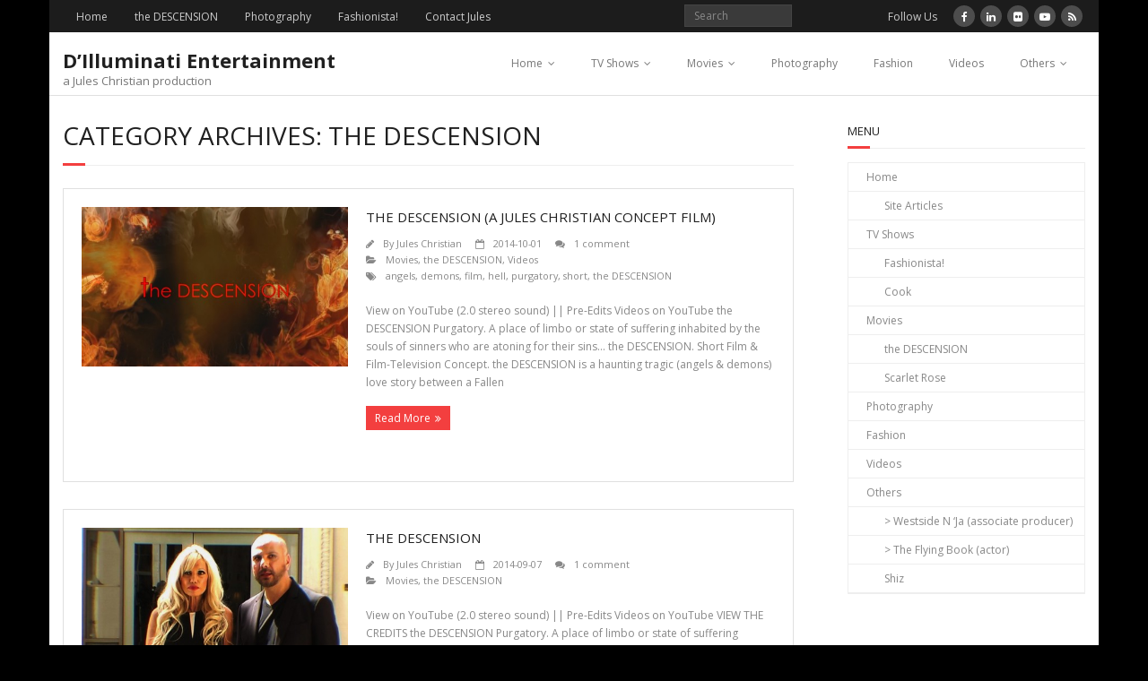

--- FILE ---
content_type: text/html; charset=UTF-8
request_url: https://d-illuminati.com/topic/movies/thedescension/
body_size: 8924
content:
<!DOCTYPE html>

<html lang="en-US">
<head>
<meta charset="UTF-8" />
<meta name="viewport" content="width=device-width" />
<link rel="profile" href="//gmpg.org/xfn/11" />
<link rel="pingback" href="https://d-illuminati.com/xmlrpc.php" />

<title>the DESCENSION &#8211; D’Illuminati Entertainment</title>
<meta name='robots' content='max-image-preview:large' />
<link rel='dns-prefetch' href='//fonts.googleapis.com' />
<link rel="alternate" type="application/rss+xml" title="D’Illuminati Entertainment &raquo; Feed" href="https://d-illuminati.com/feed/" />
<link rel="alternate" type="application/rss+xml" title="D’Illuminati Entertainment &raquo; Comments Feed" href="https://d-illuminati.com/comments/feed/" />
<link rel="alternate" type="application/rss+xml" title="D’Illuminati Entertainment &raquo; the DESCENSION Category Feed" href="https://d-illuminati.com/topic/movies/thedescension/feed/" />
<style id='wp-img-auto-sizes-contain-inline-css' type='text/css'>
img:is([sizes=auto i],[sizes^="auto," i]){contain-intrinsic-size:3000px 1500px}
/*# sourceURL=wp-img-auto-sizes-contain-inline-css */
</style>
<link rel='stylesheet' id='sdm-styles-css' href='https://d-illuminati.com/wp-content/plugins/simple-download-monitor/css/sdm_wp_styles.css?ver=6.9' type='text/css' media='all' />
<style id='wp-emoji-styles-inline-css' type='text/css'>

	img.wp-smiley, img.emoji {
		display: inline !important;
		border: none !important;
		box-shadow: none !important;
		height: 1em !important;
		width: 1em !important;
		margin: 0 0.07em !important;
		vertical-align: -0.1em !important;
		background: none !important;
		padding: 0 !important;
	}
/*# sourceURL=wp-emoji-styles-inline-css */
</style>
<style id='wp-block-library-inline-css' type='text/css'>
:root{--wp-block-synced-color:#7a00df;--wp-block-synced-color--rgb:122,0,223;--wp-bound-block-color:var(--wp-block-synced-color);--wp-editor-canvas-background:#ddd;--wp-admin-theme-color:#007cba;--wp-admin-theme-color--rgb:0,124,186;--wp-admin-theme-color-darker-10:#006ba1;--wp-admin-theme-color-darker-10--rgb:0,107,160.5;--wp-admin-theme-color-darker-20:#005a87;--wp-admin-theme-color-darker-20--rgb:0,90,135;--wp-admin-border-width-focus:2px}@media (min-resolution:192dpi){:root{--wp-admin-border-width-focus:1.5px}}.wp-element-button{cursor:pointer}:root .has-very-light-gray-background-color{background-color:#eee}:root .has-very-dark-gray-background-color{background-color:#313131}:root .has-very-light-gray-color{color:#eee}:root .has-very-dark-gray-color{color:#313131}:root .has-vivid-green-cyan-to-vivid-cyan-blue-gradient-background{background:linear-gradient(135deg,#00d084,#0693e3)}:root .has-purple-crush-gradient-background{background:linear-gradient(135deg,#34e2e4,#4721fb 50%,#ab1dfe)}:root .has-hazy-dawn-gradient-background{background:linear-gradient(135deg,#faaca8,#dad0ec)}:root .has-subdued-olive-gradient-background{background:linear-gradient(135deg,#fafae1,#67a671)}:root .has-atomic-cream-gradient-background{background:linear-gradient(135deg,#fdd79a,#004a59)}:root .has-nightshade-gradient-background{background:linear-gradient(135deg,#330968,#31cdcf)}:root .has-midnight-gradient-background{background:linear-gradient(135deg,#020381,#2874fc)}:root{--wp--preset--font-size--normal:16px;--wp--preset--font-size--huge:42px}.has-regular-font-size{font-size:1em}.has-larger-font-size{font-size:2.625em}.has-normal-font-size{font-size:var(--wp--preset--font-size--normal)}.has-huge-font-size{font-size:var(--wp--preset--font-size--huge)}.has-text-align-center{text-align:center}.has-text-align-left{text-align:left}.has-text-align-right{text-align:right}.has-fit-text{white-space:nowrap!important}#end-resizable-editor-section{display:none}.aligncenter{clear:both}.items-justified-left{justify-content:flex-start}.items-justified-center{justify-content:center}.items-justified-right{justify-content:flex-end}.items-justified-space-between{justify-content:space-between}.screen-reader-text{border:0;clip-path:inset(50%);height:1px;margin:-1px;overflow:hidden;padding:0;position:absolute;width:1px;word-wrap:normal!important}.screen-reader-text:focus{background-color:#ddd;clip-path:none;color:#444;display:block;font-size:1em;height:auto;left:5px;line-height:normal;padding:15px 23px 14px;text-decoration:none;top:5px;width:auto;z-index:100000}html :where(.has-border-color){border-style:solid}html :where([style*=border-top-color]){border-top-style:solid}html :where([style*=border-right-color]){border-right-style:solid}html :where([style*=border-bottom-color]){border-bottom-style:solid}html :where([style*=border-left-color]){border-left-style:solid}html :where([style*=border-width]){border-style:solid}html :where([style*=border-top-width]){border-top-style:solid}html :where([style*=border-right-width]){border-right-style:solid}html :where([style*=border-bottom-width]){border-bottom-style:solid}html :where([style*=border-left-width]){border-left-style:solid}html :where(img[class*=wp-image-]){height:auto;max-width:100%}:where(figure){margin:0 0 1em}html :where(.is-position-sticky){--wp-admin--admin-bar--position-offset:var(--wp-admin--admin-bar--height,0px)}@media screen and (max-width:600px){html :where(.is-position-sticky){--wp-admin--admin-bar--position-offset:0px}}

/*# sourceURL=wp-block-library-inline-css */
</style><style id='global-styles-inline-css' type='text/css'>
:root{--wp--preset--aspect-ratio--square: 1;--wp--preset--aspect-ratio--4-3: 4/3;--wp--preset--aspect-ratio--3-4: 3/4;--wp--preset--aspect-ratio--3-2: 3/2;--wp--preset--aspect-ratio--2-3: 2/3;--wp--preset--aspect-ratio--16-9: 16/9;--wp--preset--aspect-ratio--9-16: 9/16;--wp--preset--color--black: #000000;--wp--preset--color--cyan-bluish-gray: #abb8c3;--wp--preset--color--white: #ffffff;--wp--preset--color--pale-pink: #f78da7;--wp--preset--color--vivid-red: #cf2e2e;--wp--preset--color--luminous-vivid-orange: #ff6900;--wp--preset--color--luminous-vivid-amber: #fcb900;--wp--preset--color--light-green-cyan: #7bdcb5;--wp--preset--color--vivid-green-cyan: #00d084;--wp--preset--color--pale-cyan-blue: #8ed1fc;--wp--preset--color--vivid-cyan-blue: #0693e3;--wp--preset--color--vivid-purple: #9b51e0;--wp--preset--gradient--vivid-cyan-blue-to-vivid-purple: linear-gradient(135deg,rgb(6,147,227) 0%,rgb(155,81,224) 100%);--wp--preset--gradient--light-green-cyan-to-vivid-green-cyan: linear-gradient(135deg,rgb(122,220,180) 0%,rgb(0,208,130) 100%);--wp--preset--gradient--luminous-vivid-amber-to-luminous-vivid-orange: linear-gradient(135deg,rgb(252,185,0) 0%,rgb(255,105,0) 100%);--wp--preset--gradient--luminous-vivid-orange-to-vivid-red: linear-gradient(135deg,rgb(255,105,0) 0%,rgb(207,46,46) 100%);--wp--preset--gradient--very-light-gray-to-cyan-bluish-gray: linear-gradient(135deg,rgb(238,238,238) 0%,rgb(169,184,195) 100%);--wp--preset--gradient--cool-to-warm-spectrum: linear-gradient(135deg,rgb(74,234,220) 0%,rgb(151,120,209) 20%,rgb(207,42,186) 40%,rgb(238,44,130) 60%,rgb(251,105,98) 80%,rgb(254,248,76) 100%);--wp--preset--gradient--blush-light-purple: linear-gradient(135deg,rgb(255,206,236) 0%,rgb(152,150,240) 100%);--wp--preset--gradient--blush-bordeaux: linear-gradient(135deg,rgb(254,205,165) 0%,rgb(254,45,45) 50%,rgb(107,0,62) 100%);--wp--preset--gradient--luminous-dusk: linear-gradient(135deg,rgb(255,203,112) 0%,rgb(199,81,192) 50%,rgb(65,88,208) 100%);--wp--preset--gradient--pale-ocean: linear-gradient(135deg,rgb(255,245,203) 0%,rgb(182,227,212) 50%,rgb(51,167,181) 100%);--wp--preset--gradient--electric-grass: linear-gradient(135deg,rgb(202,248,128) 0%,rgb(113,206,126) 100%);--wp--preset--gradient--midnight: linear-gradient(135deg,rgb(2,3,129) 0%,rgb(40,116,252) 100%);--wp--preset--font-size--small: 13px;--wp--preset--font-size--medium: 20px;--wp--preset--font-size--large: 36px;--wp--preset--font-size--x-large: 42px;--wp--preset--spacing--20: 0.44rem;--wp--preset--spacing--30: 0.67rem;--wp--preset--spacing--40: 1rem;--wp--preset--spacing--50: 1.5rem;--wp--preset--spacing--60: 2.25rem;--wp--preset--spacing--70: 3.38rem;--wp--preset--spacing--80: 5.06rem;--wp--preset--shadow--natural: 6px 6px 9px rgba(0, 0, 0, 0.2);--wp--preset--shadow--deep: 12px 12px 50px rgba(0, 0, 0, 0.4);--wp--preset--shadow--sharp: 6px 6px 0px rgba(0, 0, 0, 0.2);--wp--preset--shadow--outlined: 6px 6px 0px -3px rgb(255, 255, 255), 6px 6px rgb(0, 0, 0);--wp--preset--shadow--crisp: 6px 6px 0px rgb(0, 0, 0);}:where(.is-layout-flex){gap: 0.5em;}:where(.is-layout-grid){gap: 0.5em;}body .is-layout-flex{display: flex;}.is-layout-flex{flex-wrap: wrap;align-items: center;}.is-layout-flex > :is(*, div){margin: 0;}body .is-layout-grid{display: grid;}.is-layout-grid > :is(*, div){margin: 0;}:where(.wp-block-columns.is-layout-flex){gap: 2em;}:where(.wp-block-columns.is-layout-grid){gap: 2em;}:where(.wp-block-post-template.is-layout-flex){gap: 1.25em;}:where(.wp-block-post-template.is-layout-grid){gap: 1.25em;}.has-black-color{color: var(--wp--preset--color--black) !important;}.has-cyan-bluish-gray-color{color: var(--wp--preset--color--cyan-bluish-gray) !important;}.has-white-color{color: var(--wp--preset--color--white) !important;}.has-pale-pink-color{color: var(--wp--preset--color--pale-pink) !important;}.has-vivid-red-color{color: var(--wp--preset--color--vivid-red) !important;}.has-luminous-vivid-orange-color{color: var(--wp--preset--color--luminous-vivid-orange) !important;}.has-luminous-vivid-amber-color{color: var(--wp--preset--color--luminous-vivid-amber) !important;}.has-light-green-cyan-color{color: var(--wp--preset--color--light-green-cyan) !important;}.has-vivid-green-cyan-color{color: var(--wp--preset--color--vivid-green-cyan) !important;}.has-pale-cyan-blue-color{color: var(--wp--preset--color--pale-cyan-blue) !important;}.has-vivid-cyan-blue-color{color: var(--wp--preset--color--vivid-cyan-blue) !important;}.has-vivid-purple-color{color: var(--wp--preset--color--vivid-purple) !important;}.has-black-background-color{background-color: var(--wp--preset--color--black) !important;}.has-cyan-bluish-gray-background-color{background-color: var(--wp--preset--color--cyan-bluish-gray) !important;}.has-white-background-color{background-color: var(--wp--preset--color--white) !important;}.has-pale-pink-background-color{background-color: var(--wp--preset--color--pale-pink) !important;}.has-vivid-red-background-color{background-color: var(--wp--preset--color--vivid-red) !important;}.has-luminous-vivid-orange-background-color{background-color: var(--wp--preset--color--luminous-vivid-orange) !important;}.has-luminous-vivid-amber-background-color{background-color: var(--wp--preset--color--luminous-vivid-amber) !important;}.has-light-green-cyan-background-color{background-color: var(--wp--preset--color--light-green-cyan) !important;}.has-vivid-green-cyan-background-color{background-color: var(--wp--preset--color--vivid-green-cyan) !important;}.has-pale-cyan-blue-background-color{background-color: var(--wp--preset--color--pale-cyan-blue) !important;}.has-vivid-cyan-blue-background-color{background-color: var(--wp--preset--color--vivid-cyan-blue) !important;}.has-vivid-purple-background-color{background-color: var(--wp--preset--color--vivid-purple) !important;}.has-black-border-color{border-color: var(--wp--preset--color--black) !important;}.has-cyan-bluish-gray-border-color{border-color: var(--wp--preset--color--cyan-bluish-gray) !important;}.has-white-border-color{border-color: var(--wp--preset--color--white) !important;}.has-pale-pink-border-color{border-color: var(--wp--preset--color--pale-pink) !important;}.has-vivid-red-border-color{border-color: var(--wp--preset--color--vivid-red) !important;}.has-luminous-vivid-orange-border-color{border-color: var(--wp--preset--color--luminous-vivid-orange) !important;}.has-luminous-vivid-amber-border-color{border-color: var(--wp--preset--color--luminous-vivid-amber) !important;}.has-light-green-cyan-border-color{border-color: var(--wp--preset--color--light-green-cyan) !important;}.has-vivid-green-cyan-border-color{border-color: var(--wp--preset--color--vivid-green-cyan) !important;}.has-pale-cyan-blue-border-color{border-color: var(--wp--preset--color--pale-cyan-blue) !important;}.has-vivid-cyan-blue-border-color{border-color: var(--wp--preset--color--vivid-cyan-blue) !important;}.has-vivid-purple-border-color{border-color: var(--wp--preset--color--vivid-purple) !important;}.has-vivid-cyan-blue-to-vivid-purple-gradient-background{background: var(--wp--preset--gradient--vivid-cyan-blue-to-vivid-purple) !important;}.has-light-green-cyan-to-vivid-green-cyan-gradient-background{background: var(--wp--preset--gradient--light-green-cyan-to-vivid-green-cyan) !important;}.has-luminous-vivid-amber-to-luminous-vivid-orange-gradient-background{background: var(--wp--preset--gradient--luminous-vivid-amber-to-luminous-vivid-orange) !important;}.has-luminous-vivid-orange-to-vivid-red-gradient-background{background: var(--wp--preset--gradient--luminous-vivid-orange-to-vivid-red) !important;}.has-very-light-gray-to-cyan-bluish-gray-gradient-background{background: var(--wp--preset--gradient--very-light-gray-to-cyan-bluish-gray) !important;}.has-cool-to-warm-spectrum-gradient-background{background: var(--wp--preset--gradient--cool-to-warm-spectrum) !important;}.has-blush-light-purple-gradient-background{background: var(--wp--preset--gradient--blush-light-purple) !important;}.has-blush-bordeaux-gradient-background{background: var(--wp--preset--gradient--blush-bordeaux) !important;}.has-luminous-dusk-gradient-background{background: var(--wp--preset--gradient--luminous-dusk) !important;}.has-pale-ocean-gradient-background{background: var(--wp--preset--gradient--pale-ocean) !important;}.has-electric-grass-gradient-background{background: var(--wp--preset--gradient--electric-grass) !important;}.has-midnight-gradient-background{background: var(--wp--preset--gradient--midnight) !important;}.has-small-font-size{font-size: var(--wp--preset--font-size--small) !important;}.has-medium-font-size{font-size: var(--wp--preset--font-size--medium) !important;}.has-large-font-size{font-size: var(--wp--preset--font-size--large) !important;}.has-x-large-font-size{font-size: var(--wp--preset--font-size--x-large) !important;}
/*# sourceURL=global-styles-inline-css */
</style>

<style id='classic-theme-styles-inline-css' type='text/css'>
/*! This file is auto-generated */
.wp-block-button__link{color:#fff;background-color:#32373c;border-radius:9999px;box-shadow:none;text-decoration:none;padding:calc(.667em + 2px) calc(1.333em + 2px);font-size:1.125em}.wp-block-file__button{background:#32373c;color:#fff;text-decoration:none}
/*# sourceURL=/wp-includes/css/classic-themes.min.css */
</style>
<link rel='stylesheet' id='social_comments_rtl-css' href='https://d-illuminati.com/wp-content/plugins/social-comments/assets/css/social_comments.css?ver=6.9' type='text/css' media='all' />
<link rel='stylesheet' id='thinkup-google-fonts-css' href='//fonts.googleapis.com/css?family=Open+Sans%3A300%2C400%2C600%2C700&#038;subset=latin%2Clatin-ext' type='text/css' media='all' />
<link rel='stylesheet' id='prettyPhoto-css' href='https://d-illuminati.com/wp-content/themes/minamaze/lib/extentions/prettyPhoto/css/prettyPhoto.css?ver=3.1.6' type='text/css' media='all' />
<link rel='stylesheet' id='thinkup-bootstrap-css' href='https://d-illuminati.com/wp-content/themes/minamaze/lib/extentions/bootstrap/css/bootstrap.min.css?ver=2.3.2' type='text/css' media='all' />
<link rel='stylesheet' id='dashicons-css' href='https://d-illuminati.com/wp-includes/css/dashicons.min.css?ver=6.9' type='text/css' media='all' />
<link rel='stylesheet' id='font-awesome-css' href='https://d-illuminati.com/wp-content/themes/minamaze/lib/extentions/font-awesome/css/font-awesome.min.css?ver=4.7.0' type='text/css' media='all' />
<link rel='stylesheet' id='thinkup-shortcodes-css' href='https://d-illuminati.com/wp-content/themes/minamaze/styles/style-shortcodes.css?ver=1.10.1' type='text/css' media='all' />
<link rel='stylesheet' id='thinkup-style-css' href='https://d-illuminati.com/wp-content/themes/minamaze/style.css?ver=1.10.1' type='text/css' media='all' />
<link rel='stylesheet' id='thinkup-responsive-css' href='https://d-illuminati.com/wp-content/themes/minamaze/styles/style-responsive.css?ver=1.10.1' type='text/css' media='all' />
<script type="text/javascript" src="https://d-illuminati.com/wp-includes/js/jquery/jquery.min.js?ver=3.7.1" id="jquery-core-js"></script>
<script type="text/javascript" src="https://d-illuminati.com/wp-includes/js/jquery/jquery-migrate.min.js?ver=3.4.1" id="jquery-migrate-js"></script>
<script type="text/javascript" id="sdm-scripts-js-extra">
/* <![CDATA[ */
var sdm_ajax_script = {"ajaxurl":"https://d-illuminati.com/wp-admin/admin-ajax.php"};
//# sourceURL=sdm-scripts-js-extra
/* ]]> */
</script>
<script type="text/javascript" src="https://d-illuminati.com/wp-content/plugins/simple-download-monitor/js/sdm_wp_scripts.js?ver=6.9" id="sdm-scripts-js"></script>
<link rel="https://api.w.org/" href="https://d-illuminati.com/wp-json/" /><link rel="alternate" title="JSON" type="application/json" href="https://d-illuminati.com/wp-json/wp/v2/categories/2" /><link rel="EditURI" type="application/rsd+xml" title="RSD" href="https://d-illuminati.com/xmlrpc.php?rsd" />
<meta name="generator" content="WordPress 6.9" />
<!-- browser-theme-color for WordPress -->
<meta name="theme-color" content="#dd3333">
<meta name="msapplication-navbutton-color" content="#dd3333">
<meta name="apple-mobile-web-app-capable" content="yes">
<meta name="apple-mobile-web-app-status-bar-style" content="black-translucent">
<style type="text/css" id="custom-background-css">
body.custom-background { background-color: #000000; }
</style>
	<link rel="icon" href="https://d-illuminati.com/wp-content/uploads/2016/04/cropped-di-1-32x32.jpg" sizes="32x32" />
<link rel="icon" href="https://d-illuminati.com/wp-content/uploads/2016/04/cropped-di-1-192x192.jpg" sizes="192x192" />
<link rel="apple-touch-icon" href="https://d-illuminati.com/wp-content/uploads/2016/04/cropped-di-1-180x180.jpg" />
<meta name="msapplication-TileImage" content="https://d-illuminati.com/wp-content/uploads/2016/04/cropped-di-1-270x270.jpg" />
</head>

<body class="archive category category-thedescension category-2 custom-background wp-theme-minamaze layout-sidebar-right layout-responsive header-style1 blog-style1 blog-style1-layout1">
<div id="body-core" class="hfeed site">

	<a class="skip-link screen-reader-text" href="#content">Skip to content</a>
	<!-- .skip-link -->

	<header id="site-header">

		
		<div id="pre-header">
		<div class="wrap-safari">
		<div id="pre-header-core" class="main-navigation">
  
						<div id="pre-header-links-inner" class="header-links"><ul id="menu-topbot" class="menu"><li id="menu-item-29" class="menu-item menu-item-type-custom menu-item-object-custom menu-item-home menu-item-29"><a href="https://d-illuminati.com/">Home</a></li>
<li id="menu-item-277" class="menu-item menu-item-type-post_type menu-item-object-post menu-item-277"><a href="https://d-illuminati.com/thedescension/">the DESCENSION</a></li>
<li id="menu-item-276" class="menu-item menu-item-type-post_type menu-item-object-post menu-item-276"><a href="https://d-illuminati.com/photography/">Photography</a></li>
<li id="menu-item-275" class="menu-item menu-item-type-post_type menu-item-object-post menu-item-275"><a href="https://d-illuminati.com/fashionista/">Fashionista!</a></li>
<li id="menu-item-122" class="menu-item menu-item-type-post_type menu-item-object-page menu-item-122"><a href="https://d-illuminati.com/contact/">Contact Jules</a></li>
</ul></div>			
			<div id="pre-header-search">	<form method="get" class="searchform" action="https://d-illuminati.com/" role="search">
		<input type="text" class="search" name="s" value="" placeholder="Search" />
		<input type="submit" class="searchsubmit" name="submit" value="Search" />
	</form></div>
			<div id="pre-header-social"><ul><li class="social message">Follow Us</li><li class="social facebook"><a href="https://www.facebook.com/pages/DIlluminati-Entertainment/1532908283611303" data-tip="bottom" data-original-title="Facebook" target="_blank"><i class="fa fa-facebook"></i></a></li><li class="social linkedin"><a href="https://www.linkedin.com/pub/jules-christian-international/78/879/798" data-tip="bottom" data-original-title="LinkedIn" target="_blank"><i class="fa fa-linkedin"></i></a></li><li class="social flickr"><a href="https://flic.kr/s/aHsiRiJgxU" data-tip="bottom" data-original-title="Flickr" target="_blank"><i class="fa fa-flickr"></i></a></li><li class="social youtube"><a href="https://www.youtube.com/dilluminatient" data-tip="bottom" data-original-title="YouTube" target="_blank"><i class="fa fa-youtube-play"></i></a></li><li class="social rss"><a href="https://d-illuminati.com/feed/" data-tip="bottom" data-original-title="RSS" target="_blank"><i class="fa fa-rss"></i></a></li></ul></div>
		</div>
		</div>
		</div>
		<!-- #pre-header -->

		<div id="header">
		<div id="header-core">

			<div id="logo">
			<a rel="home" href="https://d-illuminati.com/" class="custom-logo-link"><h1 rel="home" class="site-title" title="D’Illuminati Entertainment">D’Illuminati Entertainment</h1><h2 class="site-description" title="a Jules Christian production">a Jules Christian production</h2></a>			</div>

			<div id="header-links" class="main-navigation">
			<div id="header-links-inner" class="header-links">
				<ul id="menu-main" class="menu"><li id="menu-item-16" class="menu-item menu-item-type-custom menu-item-object-custom menu-item-home menu-item-has-children menu-item-16"><a href="http://d-illuminati.com/">Home</a>
<ul class="sub-menu">
	<li id="menu-item-18" class="menu-item menu-item-type-taxonomy menu-item-object-category menu-item-18"><a href="https://d-illuminati.com/topic/site/">Site Articles</a></li>
</ul>
</li>
<li id="menu-item-79" class="menu-item menu-item-type-taxonomy menu-item-object-category menu-item-has-children menu-item-79"><a href="https://d-illuminati.com/topic/tv/">TV Shows</a>
<ul class="sub-menu">
	<li id="menu-item-106" class="menu-item menu-item-type-taxonomy menu-item-object-category menu-item-106"><a href="https://d-illuminati.com/topic/tv/fashionista/">Fashionista!</a></li>
	<li id="menu-item-105" class="menu-item menu-item-type-taxonomy menu-item-object-category menu-item-105"><a href="https://d-illuminati.com/topic/tv/cook/">Cook</a></li>
</ul>
</li>
<li id="menu-item-78" class="menu-item menu-item-type-taxonomy menu-item-object-category current-category-ancestor menu-item-has-children menu-item-78"><a href="https://d-illuminati.com/topic/movies/">Movies</a>
<ul class="sub-menu">
	<li id="menu-item-108" class="menu-item menu-item-type-custom menu-item-object-custom menu-item-108"><a href="http://d-illuminati.com/thedescension/">the DESCENSION</a></li>
	<li id="menu-item-107" class="menu-item menu-item-type-taxonomy menu-item-object-category menu-item-107"><a href="https://d-illuminati.com/topic/movies/scarletrose/">Scarlet Rose</a></li>
</ul>
</li>
<li id="menu-item-124" class="menu-item menu-item-type-taxonomy menu-item-object-category menu-item-124"><a href="https://d-illuminati.com/topic/photography/">Photography</a></li>
<li id="menu-item-77" class="menu-item menu-item-type-taxonomy menu-item-object-category menu-item-77"><a href="https://d-illuminati.com/topic/fashion/">Fashion</a></li>
<li id="menu-item-109" class="menu-item menu-item-type-taxonomy menu-item-object-category menu-item-109"><a href="https://d-illuminati.com/topic/videos/">Videos</a></li>
<li id="menu-item-52" class="menu-item menu-item-type-custom menu-item-object-custom menu-item-home menu-item-has-children menu-item-52"><a href="https://d-illuminati.com/">Others</a>
<ul class="sub-menu">
	<li id="menu-item-56" class="menu-item menu-item-type-custom menu-item-object-custom menu-item-56"><a target="_blank" href="https://shiz.tv/westsidenja/">> Westside N &#8216;Ja (associate producer)</a></li>
	<li id="menu-item-54" class="menu-item menu-item-type-custom menu-item-object-custom menu-item-54"><a target="_blank" href="https://shiz.tv/theflyingbook">> The Flying Book (actor)</a></li>
	<li id="menu-item-515" class="menu-item menu-item-type-custom menu-item-object-custom menu-item-515"><a href="https://shiz.tv/">Shiz</a></li>
</ul>
</li>
</ul>			</div>
			</div>
			<!-- #header-links .main-navigation -->

			<div id="header-responsive"><a class="btn-navbar collapsed" data-toggle="collapse" data-target=".nav-collapse" tabindex="0"><span class="icon-bar"></span><span class="icon-bar"></span><span class="icon-bar"></span></a><div id="header-responsive-inner" class="responsive-links nav-collapse collapse"><ul id="menu-main-1" class=""><li class="menu-item menu-item-type-custom menu-item-object-custom menu-item-home menu-item-has-children menu-item-16"><a href="http://d-illuminati.com/">Home</a>
<ul class="sub-menu">
	<li class="menu-item menu-item-type-taxonomy menu-item-object-category menu-item-18"><a href="https://d-illuminati.com/topic/site/">&nbsp; &nbsp; &nbsp; &nbsp; &#45; Site Articles</a></li>
</ul>
</li>
<li class="menu-item menu-item-type-taxonomy menu-item-object-category menu-item-has-children menu-item-79"><a href="https://d-illuminati.com/topic/tv/">TV Shows</a>
<ul class="sub-menu">
	<li class="menu-item menu-item-type-taxonomy menu-item-object-category menu-item-106"><a href="https://d-illuminati.com/topic/tv/fashionista/">&nbsp; &nbsp; &nbsp; &nbsp; &#45; Fashionista!</a></li>
	<li class="menu-item menu-item-type-taxonomy menu-item-object-category menu-item-105"><a href="https://d-illuminati.com/topic/tv/cook/">&nbsp; &nbsp; &nbsp; &nbsp; &#45; Cook</a></li>
</ul>
</li>
<li class="menu-item menu-item-type-taxonomy menu-item-object-category current-category-ancestor menu-item-has-children menu-item-78"><a href="https://d-illuminati.com/topic/movies/">Movies</a>
<ul class="sub-menu">
	<li class="menu-item menu-item-type-custom menu-item-object-custom menu-item-108"><a href="http://d-illuminati.com/thedescension/">&nbsp; &nbsp; &nbsp; &nbsp; &#45; the DESCENSION</a></li>
	<li class="menu-item menu-item-type-taxonomy menu-item-object-category menu-item-107"><a href="https://d-illuminati.com/topic/movies/scarletrose/">&nbsp; &nbsp; &nbsp; &nbsp; &#45; Scarlet Rose</a></li>
</ul>
</li>
<li class="menu-item menu-item-type-taxonomy menu-item-object-category menu-item-124"><a href="https://d-illuminati.com/topic/photography/">Photography</a></li>
<li class="menu-item menu-item-type-taxonomy menu-item-object-category menu-item-77"><a href="https://d-illuminati.com/topic/fashion/">Fashion</a></li>
<li class="menu-item menu-item-type-taxonomy menu-item-object-category menu-item-109"><a href="https://d-illuminati.com/topic/videos/">Videos</a></li>
<li class="menu-item menu-item-type-custom menu-item-object-custom menu-item-home menu-item-has-children menu-item-52"><a href="https://d-illuminati.com/">Others</a>
<ul class="sub-menu">
	<li class="menu-item menu-item-type-custom menu-item-object-custom menu-item-56"><a target="_blank" href="https://shiz.tv/westsidenja/">&nbsp; &nbsp; &nbsp; &nbsp; &#45; > Westside N &#8216;Ja (associate producer)</a></li>
	<li class="menu-item menu-item-type-custom menu-item-object-custom menu-item-54"><a target="_blank" href="https://shiz.tv/theflyingbook">&nbsp; &nbsp; &nbsp; &nbsp; &#45; > The Flying Book (actor)</a></li>
	<li class="menu-item menu-item-type-custom menu-item-object-custom menu-item-515"><a href="https://shiz.tv/">&nbsp; &nbsp; &nbsp; &nbsp; &#45; Shiz</a></li>
</ul>
</li>
</ul></div></div><!-- #header-responsive -->
		</div>
		</div>
		<!-- #header -->
			</header>
	<!-- header -->

		
	<div id="content">
	<div id="content-core">

		<div id="main">
		<div id="intro" class="option1"><div id="intro-core"><h1 class="page-title"><span>Category Archives: the DESCENSION</span></h1></div></div>
		<div id="main-core">
			
				
					<article id="post-156" class="blog-article post-156 post type-post status-publish format-standard has-post-thumbnail hentry category-movies category-thedescension category-videos tag-angels tag-demons tag-film tag-hell tag-purgatory tag-short tag-the-descension">

						
						<header class="entry-header two_fifth">
							<div class="blog-thumb"><a href="https://d-illuminati.com/thedescensionfilm/"><img width="480" height="288" src="https://d-illuminati.com/wp-content/uploads/2014/09/descension-logo2-480x288.jpg" class="attachment-column2-3/5 size-column2-3/5 wp-post-image" alt="" decoding="async" fetchpriority="high" srcset="https://d-illuminati.com/wp-content/uploads/2014/09/descension-logo2-480x288.jpg 480w, https://d-illuminati.com/wp-content/uploads/2014/09/descension-logo2-960x576.jpg 960w, https://d-illuminati.com/wp-content/uploads/2014/09/descension-logo2-320x192.jpg 320w, https://d-illuminati.com/wp-content/uploads/2014/09/descension-logo2-240x144.jpg 240w" sizes="(max-width: 480px) 100vw, 480px" /></a></div>						</header>		

						<div class="entry-content three_fifth last">
							<h2 class="blog-title"><a href="https://d-illuminati.com/thedescensionfilm/" title="Permalink to the DESCENSION (a Jules Christian Concept film)">the DESCENSION (a Jules Christian Concept film)</a></h2>
							<div class="entry-meta"><span class="author"><i class="fa fa-pencil"></i>By <a href="https://d-illuminati.com/author/jules/" title="View all posts by Jules Christian" rel="author">Jules Christian</a></span><span class="date"><i class="fa fa-calendar-o"></i><a href="https://d-illuminati.com/thedescensionfilm/" title="the DESCENSION (a Jules Christian Concept film)"><time datetime="2014-10-01T11:52:59-05:00">2014-10-01</time></a></span><span class="comment"><i class="fa fa-comments"></i><a href="https://d-illuminati.com/thedescensionfilm/#comments">1 comment</a></span><span class="category"><i class="fa fa-folder-open"></i><a href="https://d-illuminati.com/topic/movies/" rel="category tag">Movies</a>, <a href="https://d-illuminati.com/topic/movies/thedescension/" rel="category tag">the DESCENSION</a>, <a href="https://d-illuminati.com/topic/videos/" rel="category tag">Videos</a></span><span class="tags"><i class="fa fa-tags"></i><a href="https://d-illuminati.com/tag/angels/" rel="tag">angels</a>, <a href="https://d-illuminati.com/tag/demons/" rel="tag">demons</a>, <a href="https://d-illuminati.com/tag/film/" rel="tag">film</a>, <a href="https://d-illuminati.com/tag/hell/" rel="tag">hell</a>, <a href="https://d-illuminati.com/tag/purgatory/" rel="tag">purgatory</a>, <a href="https://d-illuminati.com/tag/short/" rel="tag">short</a>, <a href="https://d-illuminati.com/tag/the-descension/" rel="tag">the DESCENSION</a></span></div>
							<p>View on YouTube (2.0 stereo sound) || Pre-Edits Videos on YouTube the DESCENSION Purgatory. A place of limbo or state of suffering inhabited by the souls of sinners who are atoning for their sins&#8230; the DESCENSION. Short Film &amp; Film-Television Concept. the DESCENSION is a haunting tragic (angels &amp; demons) love story between a Fallen</p>
<p><a href="https://d-illuminati.com/thedescensionfilm/" class="more-link themebutton">Read More</a></p>
						</div>

					<div class="clearboth"></div>
					</article><!-- #post- -->	

				
					<article id="post-101" class="blog-article post-101 post type-post status-publish format-standard has-post-thumbnail hentry category-movies category-thedescension">

						
						<header class="entry-header two_fifth">
							<div class="blog-thumb"><a href="https://d-illuminati.com/thedescension/"><img width="480" height="288" src="https://d-illuminati.com/wp-content/uploads/2014/09/10628705_383371058482760_708729874680548243_o-alt-480x288.jpg" class="attachment-column2-3/5 size-column2-3/5 wp-post-image" alt="" decoding="async" srcset="https://d-illuminati.com/wp-content/uploads/2014/09/10628705_383371058482760_708729874680548243_o-alt-480x288.jpg 480w, https://d-illuminati.com/wp-content/uploads/2014/09/10628705_383371058482760_708729874680548243_o-alt-960x576.jpg 960w, https://d-illuminati.com/wp-content/uploads/2014/09/10628705_383371058482760_708729874680548243_o-alt-320x192.jpg 320w, https://d-illuminati.com/wp-content/uploads/2014/09/10628705_383371058482760_708729874680548243_o-alt-240x144.jpg 240w" sizes="(max-width: 480px) 100vw, 480px" /></a></div>						</header>		

						<div class="entry-content three_fifth last">
							<h2 class="blog-title"><a href="https://d-illuminati.com/thedescension/" title="Permalink to the DESCENSION">the DESCENSION</a></h2>
							<div class="entry-meta"><span class="author"><i class="fa fa-pencil"></i>By <a href="https://d-illuminati.com/author/jules/" title="View all posts by Jules Christian" rel="author">Jules Christian</a></span><span class="date"><i class="fa fa-calendar-o"></i><a href="https://d-illuminati.com/thedescension/" title="the DESCENSION"><time datetime="2014-09-07T17:40:02-05:00">2014-09-07</time></a></span><span class="comment"><i class="fa fa-comments"></i><a href="https://d-illuminati.com/thedescension/#comments">1 comment</a></span><span class="category"><i class="fa fa-folder-open"></i><a href="https://d-illuminati.com/topic/movies/" rel="category tag">Movies</a>, <a href="https://d-illuminati.com/topic/movies/thedescension/" rel="category tag">the DESCENSION</a></span></div>
							<p>View on YouTube (2.0 stereo sound) || Pre-Edits Videos on YouTube VIEW THE CREDITS the DESCENSION Purgatory. A place of limbo or state of suffering inhabited by the souls of sinners who are atoning for their sins&#8230; Klare DaValle | Richard Bojorquez | Shirley Terry | Garfield Estes Ready to be lifted! View on YouTube</p>
<p><a href="https://d-illuminati.com/thedescension/" class="more-link themebutton">Read More</a></p>
						</div>

					<div class="clearboth"></div>
					</article><!-- #post- -->	

				
				
			

		</div><!-- #main-core -->
		</div><!-- #main -->
		
		<div id="sidebar">
		<div id="sidebar-core">

						<aside class="widget widget_nav_menu"><h3 class="widget-title">Menu</h3><div class="menu-main-container"><ul id="menu-main-2" class="menu"><li class="menu-item menu-item-type-custom menu-item-object-custom menu-item-home menu-item-has-children menu-item-16"><a href="http://d-illuminati.com/">Home</a>
<ul class="sub-menu">
	<li class="menu-item menu-item-type-taxonomy menu-item-object-category menu-item-18"><a href="https://d-illuminati.com/topic/site/">Site Articles</a></li>
</ul>
</li>
<li class="menu-item menu-item-type-taxonomy menu-item-object-category menu-item-has-children menu-item-79"><a href="https://d-illuminati.com/topic/tv/">TV Shows</a>
<ul class="sub-menu">
	<li class="menu-item menu-item-type-taxonomy menu-item-object-category menu-item-106"><a href="https://d-illuminati.com/topic/tv/fashionista/">Fashionista!</a></li>
	<li class="menu-item menu-item-type-taxonomy menu-item-object-category menu-item-105"><a href="https://d-illuminati.com/topic/tv/cook/">Cook</a></li>
</ul>
</li>
<li class="menu-item menu-item-type-taxonomy menu-item-object-category current-category-ancestor menu-item-has-children menu-item-78"><a href="https://d-illuminati.com/topic/movies/">Movies</a>
<ul class="sub-menu">
	<li class="menu-item menu-item-type-custom menu-item-object-custom menu-item-108"><a href="http://d-illuminati.com/thedescension/">the DESCENSION</a></li>
	<li class="menu-item menu-item-type-taxonomy menu-item-object-category menu-item-107"><a href="https://d-illuminati.com/topic/movies/scarletrose/">Scarlet Rose</a></li>
</ul>
</li>
<li class="menu-item menu-item-type-taxonomy menu-item-object-category menu-item-124"><a href="https://d-illuminati.com/topic/photography/">Photography</a></li>
<li class="menu-item menu-item-type-taxonomy menu-item-object-category menu-item-77"><a href="https://d-illuminati.com/topic/fashion/">Fashion</a></li>
<li class="menu-item menu-item-type-taxonomy menu-item-object-category menu-item-109"><a href="https://d-illuminati.com/topic/videos/">Videos</a></li>
<li class="menu-item menu-item-type-custom menu-item-object-custom menu-item-home menu-item-has-children menu-item-52"><a href="https://d-illuminati.com/">Others</a>
<ul class="sub-menu">
	<li class="menu-item menu-item-type-custom menu-item-object-custom menu-item-56"><a target="_blank" href="https://shiz.tv/westsidenja/">> Westside N &#8216;Ja (associate producer)</a></li>
	<li class="menu-item menu-item-type-custom menu-item-object-custom menu-item-54"><a target="_blank" href="https://shiz.tv/theflyingbook">> The Flying Book (actor)</a></li>
	<li class="menu-item menu-item-type-custom menu-item-object-custom menu-item-515"><a href="https://shiz.tv/">Shiz</a></li>
</ul>
</li>
</ul></div></aside>
		</div>
		</div><!-- #sidebar -->
					</div>
	</div><!-- #content -->

	<footer>
		<div id="footer"><div id="footer-core" class="option8"><div id="footer-col1" class="widget-area"><aside class="widget widget_text"><h3 class="footer-widget-title"><span>Contact</span></h3>			<div class="textwidget"><p>Site maintained and hosted by<br />
<a href="http://www.shiz.tv/" target="_blank">Shiz</a></p>
<p>Copyright 1980-2025 Jules Christian<br />
All rights reserved</p>
</div>
		</aside></div><div id="footer-col2" class="widget-area"><aside class="widget widget_text"><h3 class="footer-widget-title"><span>QR Code</span></h3>			<div class="textwidget"><img src="https://d-illuminati.com/wp-content/uploads/2014/09/qr-dilluminati.png" width="150"></div>
		</aside><aside class="widget widget_text"><h3 class="footer-widget-title"><span>Designed and maintained by</span></h3>			<div class="textwidget"><h2><a href="https://shiz.tv/" target="_blank" rel="noopener"><strong>Shiz, LLC</strong></a></h2>
</div>
		</aside></div></div></div><!-- #footer -->		
		<div id="sub-footer">
		<div id="sub-footer-core">	

						<div id="footer-menu" class="sub-footer-links"><ul id="menu-topbot-1" class="menu"><li class="menu-item menu-item-type-custom menu-item-object-custom menu-item-home menu-item-29"><a href="https://d-illuminati.com/">Home</a></li>
<li class="menu-item menu-item-type-post_type menu-item-object-post menu-item-277"><a href="https://d-illuminati.com/thedescension/">the DESCENSION</a></li>
<li class="menu-item menu-item-type-post_type menu-item-object-post menu-item-276"><a href="https://d-illuminati.com/photography/">Photography</a></li>
<li class="menu-item menu-item-type-post_type menu-item-object-post menu-item-275"><a href="https://d-illuminati.com/fashionista/">Fashionista!</a></li>
<li class="menu-item menu-item-type-post_type menu-item-object-page menu-item-122"><a href="https://d-illuminati.com/contact/">Contact Jules</a></li>
</ul></div>						<!-- #footer-menu -->

			<div class="copyright">
			Theme by <a href="https://www.thinkupthemes.com/" target="_blank">Think Up Themes Ltd</a>. Powered by <a href="https://www.wordpress.org/" target="_blank">WordPress</a>.			</div>
			<!-- .copyright -->

		</div>
		</div>
	</footer><!-- footer -->

</div><!-- #body-core -->

<script type="speculationrules">
{"prefetch":[{"source":"document","where":{"and":[{"href_matches":"/*"},{"not":{"href_matches":["/wp-*.php","/wp-admin/*","/wp-content/uploads/*","/wp-content/*","/wp-content/plugins/*","/wp-content/themes/minamaze/*","/*\\?(.+)"]}},{"not":{"selector_matches":"a[rel~=\"nofollow\"]"}},{"not":{"selector_matches":".no-prefetch, .no-prefetch a"}}]},"eagerness":"conservative"}]}
</script>
<script type="text/javascript" src="https://d-illuminati.com/wp-content/themes/minamaze/lib/extentions/prettyPhoto/js/jquery.prettyPhoto.js?ver=3.1.6" id="prettyPhoto-js"></script>
<script type="text/javascript" src="https://d-illuminati.com/wp-content/themes/minamaze/lib/extentions/bootstrap/js/bootstrap.js?ver=2.3.2" id="thinkup-bootstrap-js"></script>
<script type="text/javascript" src="https://d-illuminati.com/wp-content/themes/minamaze/lib/scripts/main-frontend.js?ver=1.10.1" id="thinkup-frontend-js"></script>
<script type="text/javascript" src="https://d-illuminati.com/wp-content/themes/minamaze/lib/scripts/plugins/ResponsiveSlides/responsiveslides.min.js?ver=1.54" id="responsiveslides-js"></script>
<script type="text/javascript" src="https://d-illuminati.com/wp-content/themes/minamaze/lib/scripts/plugins/ResponsiveSlides/responsiveslides-call.js?ver=1.10.1" id="thinkup-responsiveslides-js"></script>
<script id="wp-emoji-settings" type="application/json">
{"baseUrl":"https://s.w.org/images/core/emoji/17.0.2/72x72/","ext":".png","svgUrl":"https://s.w.org/images/core/emoji/17.0.2/svg/","svgExt":".svg","source":{"concatemoji":"https://d-illuminati.com/wp-includes/js/wp-emoji-release.min.js?ver=6.9"}}
</script>
<script type="module">
/* <![CDATA[ */
/*! This file is auto-generated */
const a=JSON.parse(document.getElementById("wp-emoji-settings").textContent),o=(window._wpemojiSettings=a,"wpEmojiSettingsSupports"),s=["flag","emoji"];function i(e){try{var t={supportTests:e,timestamp:(new Date).valueOf()};sessionStorage.setItem(o,JSON.stringify(t))}catch(e){}}function c(e,t,n){e.clearRect(0,0,e.canvas.width,e.canvas.height),e.fillText(t,0,0);t=new Uint32Array(e.getImageData(0,0,e.canvas.width,e.canvas.height).data);e.clearRect(0,0,e.canvas.width,e.canvas.height),e.fillText(n,0,0);const a=new Uint32Array(e.getImageData(0,0,e.canvas.width,e.canvas.height).data);return t.every((e,t)=>e===a[t])}function p(e,t){e.clearRect(0,0,e.canvas.width,e.canvas.height),e.fillText(t,0,0);var n=e.getImageData(16,16,1,1);for(let e=0;e<n.data.length;e++)if(0!==n.data[e])return!1;return!0}function u(e,t,n,a){switch(t){case"flag":return n(e,"\ud83c\udff3\ufe0f\u200d\u26a7\ufe0f","\ud83c\udff3\ufe0f\u200b\u26a7\ufe0f")?!1:!n(e,"\ud83c\udde8\ud83c\uddf6","\ud83c\udde8\u200b\ud83c\uddf6")&&!n(e,"\ud83c\udff4\udb40\udc67\udb40\udc62\udb40\udc65\udb40\udc6e\udb40\udc67\udb40\udc7f","\ud83c\udff4\u200b\udb40\udc67\u200b\udb40\udc62\u200b\udb40\udc65\u200b\udb40\udc6e\u200b\udb40\udc67\u200b\udb40\udc7f");case"emoji":return!a(e,"\ud83e\u1fac8")}return!1}function f(e,t,n,a){let r;const o=(r="undefined"!=typeof WorkerGlobalScope&&self instanceof WorkerGlobalScope?new OffscreenCanvas(300,150):document.createElement("canvas")).getContext("2d",{willReadFrequently:!0}),s=(o.textBaseline="top",o.font="600 32px Arial",{});return e.forEach(e=>{s[e]=t(o,e,n,a)}),s}function r(e){var t=document.createElement("script");t.src=e,t.defer=!0,document.head.appendChild(t)}a.supports={everything:!0,everythingExceptFlag:!0},new Promise(t=>{let n=function(){try{var e=JSON.parse(sessionStorage.getItem(o));if("object"==typeof e&&"number"==typeof e.timestamp&&(new Date).valueOf()<e.timestamp+604800&&"object"==typeof e.supportTests)return e.supportTests}catch(e){}return null}();if(!n){if("undefined"!=typeof Worker&&"undefined"!=typeof OffscreenCanvas&&"undefined"!=typeof URL&&URL.createObjectURL&&"undefined"!=typeof Blob)try{var e="postMessage("+f.toString()+"("+[JSON.stringify(s),u.toString(),c.toString(),p.toString()].join(",")+"));",a=new Blob([e],{type:"text/javascript"});const r=new Worker(URL.createObjectURL(a),{name:"wpTestEmojiSupports"});return void(r.onmessage=e=>{i(n=e.data),r.terminate(),t(n)})}catch(e){}i(n=f(s,u,c,p))}t(n)}).then(e=>{for(const n in e)a.supports[n]=e[n],a.supports.everything=a.supports.everything&&a.supports[n],"flag"!==n&&(a.supports.everythingExceptFlag=a.supports.everythingExceptFlag&&a.supports[n]);var t;a.supports.everythingExceptFlag=a.supports.everythingExceptFlag&&!a.supports.flag,a.supports.everything||((t=a.source||{}).concatemoji?r(t.concatemoji):t.wpemoji&&t.twemoji&&(r(t.twemoji),r(t.wpemoji)))});
//# sourceURL=https://d-illuminati.com/wp-includes/js/wp-emoji-loader.min.js
/* ]]> */
</script>

</body>
</html>
<!-- Dynamic page generated in 0.085 seconds. -->
<!-- Cached page generated by WP-Super-Cache on 2026-01-23 01:06:36 -->

<!-- Compression = gzip -->